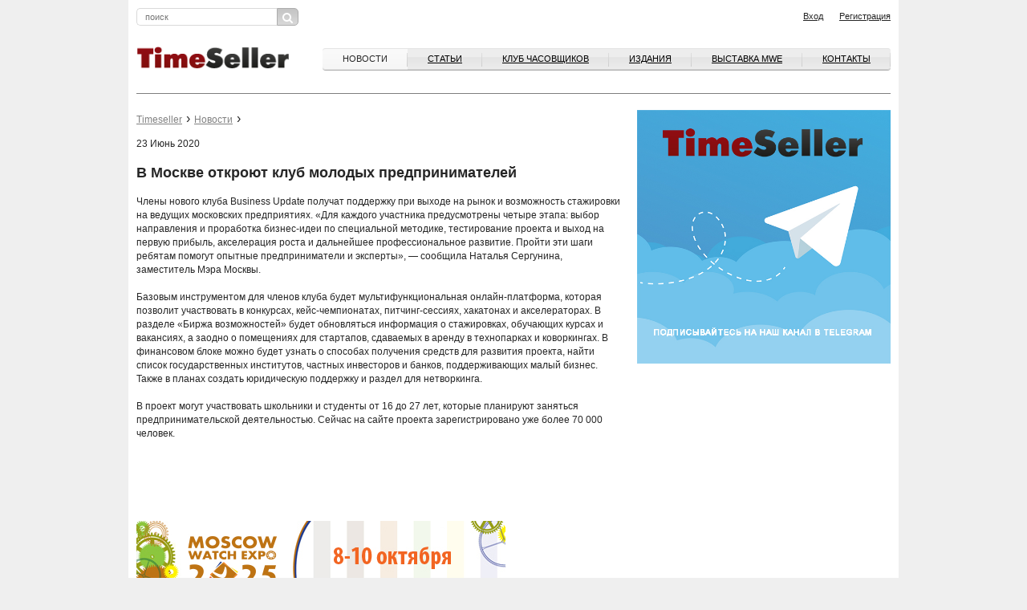

--- FILE ---
content_type: text/html; charset=utf-8
request_url: https://timeseller.ru/news/2020/06/23/v-moskve-otkroyut-klub-molodyh-predprinimateley.html
body_size: 22781
content:
<!DOCTYPE html>
<html lang="ru">
    <head>
        <meta charset="UTF-8">
        <meta http-equiv="X-UA-Compatible" content="IE=edge">
        <meta name="viewport" content="width=device-width, initial-scale=1, maximum-scale=1">           
        
        <title>В Москве откроют клуб молодых предпринимателей</title>
        
        <meta name='description' content='Его цель &mdash; помочь молодым предпринимателям в творческой и профессиональной реализации.'>        
        <meta name='Keywords' content='Часовой бизнес, журнал, выставки, издательства, клуб часовщиков, Baselworld, Moscow Watch Expo, часы, аналитика, новый номер'>        
        <link rel='stylesheet' href='/netcat/admin/js/min/min_1c22bb5e36aff8d873e306e3db6026d6.css' type='text/css' />        
	<meta name="description" content="Его цель &amp;mdash; помочь молодым предпринимателям в творческой и профессиональной реализации." />

	<meta property="og:title" content="В Москве откроют клуб молодых предпринимателей" />
	<meta property="og:description" content="Его цель &amp;mdash; помочь молодым предпринимателям в творческой и профессиональной реализации." />
	<meta property="og:image" content="https://timeseller.ru/netcat_files/104/102/de34e3b12a8e729823dfed11a861001e" />
	<meta property="og:url" content="https://timeseller.ru/news/2020/06/23/v-moskve-otkroyut-klub-molodyh-predprinimateley.html" />
	<meta property="og:type" content="article" />

	<meta property="twitter:title" content="В Москве откроют клуб молодых предпринимателей" />
	<meta property="twitter:description" content="Его цель &amp;mdash; помочь молодым предпринимателям в творческой и профессиональной реализации." />
	<meta property="twitter:image" content="https://timeseller.ru/netcat_files/104/102/de34e3b12a8e729823dfed11a861001e" />
	<meta property="twitter:url" content="https://timeseller.ru/news/2020/06/23/v-moskve-otkroyut-klub-molodyh-predprinimateley.html" />
	<meta property="twitter:card" content="summary" />
        

        <link rel='stylesheet' href='/netcat_template/template/22/assets/css/main.css?v=138' type='text/css' />
        <link rel='shortcut icon' href='/netcat_template/template/22/assets/img/timeseller.ico' type='image/x-icon' />

        
        <script src='/netcat_template/template/22/assets/libs/jquery/jquery.min.js'></script>
        <script src='/netcat/modules/auth/auth.js'></script>
        <script src="/netcat/admin/js/min/min_bfb86693964541bbaf6f7572c114d44d.js"></script>

        <!--[if lt IE 9]>
            <script src="https://oss.maxcdn.com/html5shiv/3.7.2/html5shiv.min.js"></script>
            <script src="https://oss.maxcdn.com/respond/1.4.2/respond.min.js"></script>
        <![endif]-->
 <script>
  (function(i,s,o,g,r,a,m){i['GoogleAnalyticsObject']=r;i[r]=i[r]||function(){
  (i[r].q=i[r].q||[]).push(arguments)},i[r].l=1*new Date();a=s.createElement(o),
  m=s.getElementsByTagName(o)[0];a.async=1;a.src=g;m.parentNode.insertBefore(a,m)
  })(window,document,'script','https://www.google-analytics.com/analytics.js','ga');

  ga('create', 'UA-17059870-1', 'auto');
  ga('send', 'pageview');

</script>

<script>
            (function(d, s, id) {
                var js, fjs = d.getElementsByTagName(s)[0];
            
                if (d.getElementById(id)) return;
                js = d.createElement(s); js.id = id;
                js.src = "//connect.facebook.net/ru_RU/sdk.js#xfbml=1&version=v2.8&appId=1586929291570000";
                fjs.parentNode.insertBefore(js, fjs);
            }(document, 'script', 'facebook-jssdk'));
</script>

    </head>

    <body><script>(function(){var f=nc_stats_analytics_event=function(){f.E?f.E.push(arguments):f.E=[arguments]}})();</script><script src="/netcat/modules/stats/js/nc_stats_analytics_event.min.js" defer></script>
   

    
        <div id="fb-root"></div>
        <header class="xs-hidden">
        	<div class="container">
        		<div class="row">
        			<div class="col-md-10">
            
        				<form action="/search" class="header__search">
        					<input type="text" name="query" placeholder="поиск">
        					<button><i class="fa fa-search" aria-hidden="true"></i></button>
        				</form>
                        
        			</div>
        			<div class="col-md-10 header__link">
                                                <span class="auth_block">
           
        				<a href="/profile/registration" class="pull-right">Регистрация</a>
               
        				<a href="#login" class="pull-right popup-form">Вход</a>
                        </span>
                                			</div>
        		</div>
        	</div>
        </header>
        <div class="container">
        		<div class="banner">
        			<div class="row">
        				        			</div>
        		</div>	
        </div>
        	<div class="container">
        		<div class="row">
        			<div class="col-md-20 header__nav">
        				<div class="mobile_menu__wrapper">
                            <form action="/search" class="header__search">
        					<input type="text" name="query" placeholder="поиск">
        					<button><i class="fa fa-search" aria-hidden="true"></i></button>
        				</form>
        					<a href="javascript:void(0);" class="mobile_menu"><span></span></a>
        				</div>
        				<a href="/" class="header__logo pull-left"><img src="/netcat_template/template/22/assets/img/logo.gif" alt="" style="width:190px"></a>
                        
        				<nav class="mobile-navigation">
        					<a href="javascript:void(0);" class="mobile-navigation__close"></a>
                            <ul class="menu--top pull-right"><li><a href="/news/" class="mobile-navigation--active">Новости</a></li><li><a href="/articles/">Статьи</a></li><li><a href="/watchbusinessclub/">Клуб часовщиков</a></li><li><a href="https://robo.market/category?q=&shopid=11821&sortorder=Newness&page=1">Издания</a></li><li><a href="http://watchexpo.ru/">ВЫСТАВКА MWE</a></li><li><a href="/contacts/">Контакты</a></li></ul>                                    				</nav>
                        

        				<div class="clearfix"></div>
        				<hr>
        			</div>
        		</div>
        	</div>
<main role="main">
	<div class="container">
		<div class="row">
			<div class="col-md-13"><ul class="breadcrumbs"><li><a href="/">Timeseller</a></li><li><a href="/news/">Новости</a></li><li></li></ul><p>23 Июнь 2020</p>
<div class="article--full">
<h2>В Москве откроют клуб молодых предпринимателей</h2>
<p>Члены нового клуба Business Update получат поддержку при выходе на рынок и возможность стажировки на ведущих московских предприятиях.&nbsp;&laquo;Для каждого участника предусмотрены четыре этапа: выбор направления и проработка бизнес-идеи по специальной методике, тестирование проекта и выход на первую прибыль, акселерация роста и дальнейшее профессиональное развитие. Пройти эти шаги ребятам помогут опытные предприниматели и эксперты&raquo;, &mdash; сообщила&nbsp;Наталья Сергунина, заместитель Мэра Москвы.<br />
<br />
Базовым инструментом для членов клуба будет мультифункциональная онлайн-платформа, которая позволит участвовать в конкурсах, кейс-чемпионатах, питчинг-сессиях, хакатонах и акселераторах. В разделе &laquo;Биржа возможностей&raquo; будет обновляться информация о стажировках, обучающих курсах и вакансиях, а заодно о помещениях для стартапов, сдаваемых в аренду в технопарках и коворкингах. В финансовом блоке можно будет узнать о способах получения средств для развития проекта, найти список государственных институтов, частных инвесторов и банков, поддерживающих малый бизнес. Также в планах создать юридическую поддержку и раздел для нетворкинга.<br />
<br />
В проект могут участвовать школьники и студенты от 16 до 27 лет, которые планируют заняться предпринимательской деятельностью. Сейчас на сайте проекта зарегистрировано уже более 70 000 человек.</p><p><br><div class="fb-share-button" data-href="/news/v-moskve-otkroyut-klub-molodyh-predprinimateley.html" data-layout="button_count" data-size="large" data-mobile-iframe="true"><a class="fb-xfbml-parse-ignore" target="_blank" href="https://www.facebook.com/sharer/sharer.php?u=/news/v-moskve-otkroyut-klub-molodyh-predprinimateley.html">Поделиться</a></div></p>
<p>
</p>
</div>            </div>
            <div class="col-md-7 banner-300 xs-hidden">
				<a href="https://t.me/Timeseller_Channel"><img src="/netcat_files/116/103/h_cbef7160f40d4d39c88996fbbcb4392f"></a>			</div>
            
		</div>
      <!--Array
(
    [Subdivision_ID] => 104
    [Catalogue_ID] => 1
    [Parent_Sub_ID] => 0
    [Subdivision_Name] => Новости
    [Template_ID] => 23
    [ExternalURL] => 
    [EnglishName] => news
    [LastUpdated] => 2026-01-22 06:49:03
    [Created] => 2016-09-26 11:33:59
    [LastModified] => 2026-01-22 06:49:03
    [LastModifiedType] => 1
    [Hidden_URL] => /news/
    [Read_Access_ID] => 1
    [Write_Access_ID] => 3
    [Priority] => 2
    [Checked] => 1
    [Edit_Access_ID] => 3
    [Checked_Access_ID] => 3
    [Delete_Access_ID] => 3
    [Subscribe_Access_ID] => 0
    [Moderation_ID] => 1
    [Favorite] => 0
    [TemplateSettings] => 
    [UseMultiSubClass] => 1
    [UseEditDesignTemplate] => 0
    [DisallowIndexing] => 0
    [Description] => 
    [Keywords] => 
    [Title] => 
    [ncH1] => 
    [ncImage] => 
    [ncIcon] => 
    [ncSMO_Title] => 
    [ncSMO_Description] => 
    [ncSMO_Image] => 
    [Language] => ru
    [DisplayType] => inherit
    [LabelColor] => purple
    [Cache_Access_ID] => 0
    [Cache_Lifetime] => 0
    [Comment_Rule_ID] => 0
    [SitemapPriority] => 0.5
    [SitemapChangefreq] => daily
    [IncludeInSitemap] => 1
    [img] => 
    [Pic] => 
    [AlterTitle] => 
    [MainMenu] => 1
    [SubMenu] => 0
    [SectionText] => 
    [MainArea_Mixin_Settings] => 
    [ncDisallowMoveAndDelete] => 0
    [_nc_final] => 1
    [img_name] => 
    [img_url] => 
    [img_preview_url] => 
    [img_size] => 
    [img_type] => 
    [img_download] => 
    [img_fs_type] => 
    [Pic_name] => 
    [Pic_url] => 
    [Pic_preview_url] => 
    [Pic_size] => 
    [Pic_type] => 
    [Pic_download] => 
    [Pic_fs_type] => 
    [ncIcon_name] => 
    [ncIcon_url] => 
    [ncIcon_preview_url] => 
    [ncIcon_size] => 
    [ncIcon_type] => 
    [ncIcon_download] => 
    [ncIcon_fs_type] => 
    [ncImage_name] => 
    [ncImage_url] => 
    [ncImage_preview_url] => 
    [ncImage_size] => 
    [ncImage_type] => 
    [ncImage_download] => 
    [ncImage_fs_type] => 
    [ncSMO_Image_name] => 
    [ncSMO_Image_url] => 
    [ncSMO_Image_preview_url] => 
    [ncSMO_Image_size] => 
    [ncSMO_Image_type] => 
    [ncSMO_Image_download] => 
    [ncSMO_Image_fs_type] => 
    [_db_inherit_Template_ID] => 22
    [_db_inherit_Read_Access_ID] => 1
    [_db_inherit_Write_Access_ID] => 3
    [_db_inherit_Edit_Access_ID] => 3
    [_db_inherit_Checked_Access_ID] => 3
    [_db_inherit_Delete_Access_ID] => 3
    [_db_inherit_Moderation_ID] => 1
    [_db_inherit_LastModifiedType] => 1
    [_db_inherit_SitemapPriority] => 0.5
    [_db_inherit_Language] => ru
    [_db_inherit_IncludeInSitemap] => 1
    [_db_inherit_SitemapChangefreq] => daily
    [_db_inherit_DisallowIndexing] => 0
)
 -->
        

				<div class="row pt-30  banner-460">
        <div class="col-md-10">
<a href="https://visit.watchexpo.ru/"><img src="/netcat_files/117/104/h_608d698d4eef776b8030f9354e3febae"></a>        </div>
</div>	</div>
</main>
<div class="container mb-4 hidden xs-show">
    <div class="row">
        <div class="ccol-12 banner-300">
				<a href="https://t.me/Timeseller_Channel"><img src="/netcat_files/116/103/h_cbef7160f40d4d39c88996fbbcb4392f"></a>        </div>
    </div>
</div>

<footer>
        	<div class="container">
        		<div class="row footer__nav">
        			<div class="col-md-4">
        				<a href="https://robo.market/category?shopid=11821"><b>Издательство<br>«Watch Media»</b></a>
                        <!--
        				<nav>
        					<ul>
        						<li><a href="">Вся продукция Издательства</a></li>
        						<li><a href="">Подписка и покупка</a></li>
        					</ul>					
        				</nav>
                        -->
        			</div>
        			<div class="col-md-4">
        				<a href="/watchbusinessclub/"><b>Клуб часовщиков<br>&nbsp;</b></a>
                        <!--
        				<nav>
        					<ul>
        						<li><a href="">Клуб часовщиков</a></li>
        					</ul>					
        				</nav>
                        -->
        			</div>
        			<div class="col-md-4">
        				<a href="/archiv/"><b>Архив журналов</b></a>
                        <!--
        				<nav>
        					<ul>
        						<li><a href="">Архив журналов</a></li>
        					</ul>					
        				</nav>
                        -->
        			</div>
        			<div class="col-md-4">
        				<a href="/contacts/"><b>Связь с редакцией</b><a/>
                        <!--
        				<nav>
        					<ul>
        						<li><a href="">Как к нам приехать</a></li>
        						<li><a href="">Контакты сотрудников</a></li>
        					</ul>					
        				</nav>
                        -->
        			</div>
        			<div class="col-md-4">
        				<a href="/advertising/"><b>Реклама</b></a>
                        <!--
        				<nav>
        					<ul>
        						<li><a href="">Прямая связь с отделом рекламы</a></li>
        						<li><a href="">Реклама в журнале «Часовой Бизнес»</a></li>
        					</ul>					
        				</nav>
                        -->
        			</div>
        		</div>
        		<div class="row">
        			<div class="col-md-20">
                    
                    <div class="jc_subblock_0 jc_subblocktexture_0" id="subscr-block-2984" style="
    padding-top: 10px;
    text-align: right;
    padding-right: 50px;
">
<form action="https://mywatch.justclick.ru/subscribe/process/?rid[0]=1479800593.0227567648&doneurl=http%3A%2F%2Fwww.timeseller.ru%2Fdone-reg&doneurl2=http%3A%2F%2Fwww.timeseller.ru&quick=1&" method="post" data-hash="Zm9ybWlkPTI5ODQmdW5hbWU9ZmFsc2UmbWlkZGxlbmFtZT1mYWxzZSZsYXN0bmFtZT1mYWxzZSZlbWFpbD10cnVlJnBob25lPWZhbHNlJmNpdHk9ZmFsc2U=" id="subscr-form-2984" onsubmit="if (navigator.userAgent.match(/(iPod|iPhone|iPad)/i)) this.removeAttribute('target'); return jc_chkscrfrm(this, false, false, false, false, false, false, true, true, false, false, false, false, [], [], [])"><style type="text/css">@import url('//mywatch.justclick.ru/media/css/page_ext.css');</style>
<style type="text/css">

</style>
	
	
	<input type="hidden" name="hash" value="Zm9ybWlkPTIxNzQmdW5hbWU9ZmFsc2UmbWlkZGxlbmFtZT1mYWxzZSZsYXN0bmFtZT1mYWxzZSZlbWFpbD10cnVlJnBob25lPWZhbHNlJmNpdHk9ZmFsc2U="/>	
	<input name="lead_email" type="text" placeholder="Введите ваш e-mail" style="
    vertical-align: top;
    height: 32px;
    width: 150px;">
	
<input type="submit" class="form-submit jc_compile_btn small " style="border: 1px solid;width: 200px;color:#666;text-align: center;height: auto;padding: 0;font-size: 20px;margin: 0px;font: 24px/30px Arial;" value="Подписаться">
	
	

<script language="JavaScript" src="https://mywatch.justclick.ru/media/subscribe/helper2.js.php"></script>
<script language="JavaScript">jc_setfrmfld()</script>

<link rel="stylesheet" href="https://code.jquery.com/ui/1.11.4/themes/smoothness/jquery-ui.css">
<script language="JavaScript" src="https://mywatch.justclick.ru/media/subscribe/helper2.js.php"></script>
<script language="JavaScript">jc_setfrmfld()</script>

<link rel="stylesheet" href="https://code.jquery.com/ui/1.11.4/themes/smoothness/jquery-ui.css">
<script language="JavaScript">$(function(){$(".lgroup_datepicker").datepicker($.datepicker.regional["ru"]); $(".lgroup_datepicker").datepicker("option", "yearRange", "-100:+20"); $(".lgroup_datepicker").blur();});</script>
</form>
<br>
<p>Отправляя данную форму, вы подтверждаете свое согласие с <noindex><a href="https://timeseller.ru/agreement/" target="_blanc" rel="nofollow">условиями обработки персональных данных</a></noindex>.
</p>

</div>
                    
                    
                    <!--
        				<div class="footer__social">
        					<p>
        						Читайте,<br>
        						где удобнее!
        					</p>
        						<ul>
        							<li><a href=""><span class="icon icon-rss"></span></a></li>
        							<li><a href=""><span class="icon icon-livejournal"></span></a></li>
        							<li><a href=""><span class="icon icon-facebook"></span></a></li>
        							<li><a href=""><span class="icon icon-twitter"></span></a></li>
        						</ul>
        				</div>
                        -->
        				<p>Информационно-аналитический портал, адресованный профессионалам часового и ювелирного бизнеса. Статьи о часовой индустрии в России, ежедневно обновляемая лента новостей, календарь часовых выставок и презентаций, on-line консультации юриста, профессиональный форум часовщиков и ювелиров</p>
        				<p>
        					<a href="/rights">Условия использования материалов Издательства</a><br>
        					&copy; 2025 Timeseller
        				</p>
        			</div>
        		</div>
        	</div>
        </footer>
<form id="login" class="zoom-anim-dialog mfp-hide forms" action="/netcat/modules/auth/" method="post">

    <input type='hidden' name='AuthPhase' value='1' />
    <input type='hidden' name='REQUESTED_FROM' value="/news/2020/06/23/v-moskve-otkroyut-klub-molodyh-predprinimateley.html" />
    <input type='hidden' name='REQUESTED_BY' value='POST' />
    <input type='hidden' name='catalogue' value='1' />
    <input type='hidden' name='sub' value='224' />
    <input type='hidden' name='cc' value='319' />
    <input type='hidden' name='NC_HTTP_REQUEST' value='1' />
    <input type='hidden' name='posting' value='1' />

  <h3>Вход на TimeSeller.ru</h3>
  <div class="fields-wrapper">
    <p class="attention">В целях безопасности ваш пароль был сброшен. Просьба воспользоваться <a href="#recovery" class="popup-form">формой восстановления пароля</a> для доступа к аккаунту.</p>
    <p>Пожалуйста, войдите на сайт</p>
    <p id="authErrorMessage"><br><span class="red">Неправильное имя пользователя или пароль.</span><br>
    Не включен ли CapsLock? Правильная ли раскладка клавиатуры?</p>
    <div class="form-row">
      <label>E-mail</label>
      <input maxlength="30" name="AUTH_USER" id="myid" size="30" class="form-text" tabindex="1" value="" type="text" required="required">
      <label>Пароль</label>
      <input maxlength="30" name="AUTH_PW" id="mypass" size="30" class="form-text" tabindex="2" type="password">
      <button class="button">Войти</button>
    </div>
    <div class="form-row">
      <input class="form-checkbox required" value="1" id="agree" name="loginsave" checked="checked" type="checkbox" required="required"><label for="agree">Запомнить меня</label>
      <a href="#recovery" class="popup-form">Забыли пароль?</a>
    </div>
    <p>У вас нет логина?<br>
    Если вы работаете в часовом бизнесе, вы можете <a href="/profile/registration/">зарегистрироваться</a> прямо сейчас!</p>
  </div>
</form>

<form id="recovery" class="zoom-anim-dialog mfp-hide forms" action="/netcat/modules/auth/password_recovery.php" method="post">
  <input name="catalogue" value="6" type="hidden">
  <input name="sub" value="223" type="hidden">
  <input name="cc" value="0" type="hidden">
  <input name="post" value="1" type="hidden">
  <h3>Восстановление пароля</h3>
  <div class="fields-wrapper">
    <p>Пожалуйста, введите</p>
    <div class="form-row">
      <label>Логин:</label>
      <input name="Login" size="32" maxlength="132" value="" type="text">
      <label>или E-mail</label>
      <input name="Email" size="32" maxlength="132" value="" type="text">
      <button class="button">Восстановить</button>
    </div>
    <p>У вас нет логина?<br>
    Если вы работаете в часовом бизнесе, вы можете <a href="/profile/registration/">зарегистрироваться</a> прямо сейчас!</p>
  </div>
</form>        
    </body>
</html>